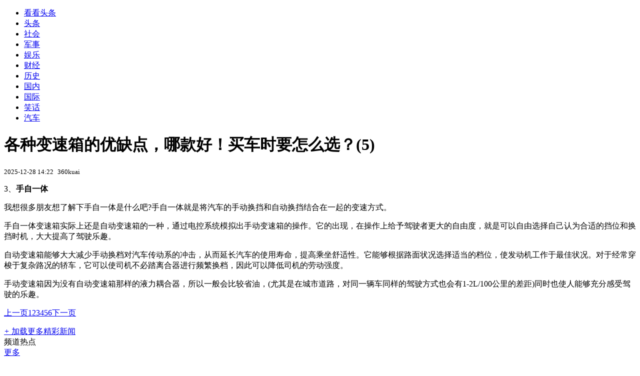

--- FILE ---
content_type: text/html; charset=utf-8
request_url: https://kan.china.com/article/1296680_5.html
body_size: 5877
content:
<!DOCTYPE html>
<!--[if lte IE 6 ]><html class="ie ie6 lte-ie7 lte-ie8" lang="zh-CN"><![endif]-->
<!--[if IE 7 ]><html class="ie ie7 lte-ie7 lte-ie8" lang="zh-CN"><![endif]-->
<!--[if IE 8 ]><html class="ie ie8 lte-ie8" lang="zh-CN"><![endif]-->
<!--[if IE 9 ]><html class="ie ie9" lang="zh-CN"><![endif]-->
<!--[if (gt IE 9)|!(IE)]><!--><html lang="zh-CN"><!--<![endif]-->
    <head>
        <meta http-equiv="X-UA-Compatible" content="IE=edge,chrome=1" />
        <meta http-equiv="Content-Type" content="text/html; charset=utf-8" />
        <title>各种变速箱的优缺点，哪款好！买车时要怎么选？_看看头条_中华网</title>
        <meta name="keywords" content="变速箱,手动,变速器" />
        <meta name="description" content="3、 手自一体 我想很多朋友想了解下手自一体是什么吧?手自一体就是将汽车的手动换挡和自动换挡结合在一起的变速方式。 手自一体变速箱实际上还是自" />
        <meta name="renderer" content="webkit" />
        <link href="//k-static.appmobile.cn/media/css/article.min.css?_v=0308" rel="stylesheet" media="screen" type="text/css" />
        <script type="text/javascript">
        var _hmt = _hmt || [];
        window.pageType = 'article';
        var pagingInfo = {id:1296680, total:6, now:5, tid:'10', mid:'16',arcrank:'0'};
        </script>
        <script type="text/javascript" src="//k-static.appmobile.cn/media/js/min.page.js?_v=0308"></script>
        <script type="text/javascript" src="//dup.baidustatic.com/js/ds.js"></script>
        <base target="_blank" /><!--[if lte IE 6]></base><![endif]-->
    </head>
    <body class="new0103 articleview">
        <div class="site-top-nav">
            <div class="container">
                <ul class="left">
                    <li class="home"><a href="/">看看头条</a></li>
                    <li><a href="/">头条</a></li>
                    
                    <li><a href="/shehui/">社会</a></li>
                    
                    <li><a href="/junshi/">军事</a></li>
                    
                    <li><a href="/yule/">娱乐</a></li>
                    
                    <li><a href="/caijing/">财经</a></li>
                    
                    <li><a href="/lishi/">历史</a></li>
                    
                    <li><a href="/guonei/">国内</a></li>
                    
                    <li><a href="/guoji/">国际</a></li>
                    
                    <li><a href="/xiaohua/">笑话</a></li>
                    <li><a class="active" href="/qiche/">汽车</a></li>
                    <!--li><a href="http://www.tiyuxiu.com/qd/kan/" data-tracker="no">体育</a></li-->
                </ul>
                <ul class="right">
                </ul>
            </div>
        </div>

        <div class="container main-container clear clearfix">
            <div class="pleft mt10">
                <div class="article-header">
                    <h1 class="title">各种变速箱的优缺点，哪款好！买车时要怎么选？(5)</h1>
                    <div class="info">
                        <div class="left">
                            <small id="article-date">2025-12-28 14:22</small>&nbsp;
                            <small id="article-source">360kuai</small>
                        </div>
                        <div class="right">
                        </div>
                    </div>
                </div>
                <!-- /place -->
                <div class="viewbox">
                    <div id="main-content" class="content">
                        <div class="mxm mxm-inner">
                            <script type="text/javascript">loadSpecialMM('article_inner');</script>
                        </div>
                        
<p>3、<strong>手自一体</strong></p>
<p>我想很多朋友想了解下手自一体是什么吧?手自一体就是将汽车的手动换挡和自动换挡结合在一起的变速方式。</p>
<p>手自一体变速箱实际上还是自动变速箱的一种，通过电控系统模拟出手动变速箱的操作。它的出现，在操作上给予驾驶者更大的自由度，就是可以自由选择自己认为合适的挡位和换挡时机，大大提高了驾驶乐趣。</p>
<p>自动变速箱能够大大减少手动换档对汽车传动系的冲击，从而延长汽车的使用寿命，提高乘坐舒适性。它能够根据路面状况选择适当的档位，使发动机工作于最佳状况。对于经常穿梭于复杂路况的轿车，它可以使司机不必踏离合器进行频繁换档，因此可以降低司机的劳动强度。</p>
<p>手动变速箱因为没有自动变速箱那样的液力耦合器，所以一般会比较省油，(尤其是在城市道路，对同一辆车同样的驾驶方式也会有1-2L/100公里的差距)同时也使人能够充分感受驾驶的乐趣。</p>

                    </div>
                    
                    <div class="mxm">
                        <script type="text/javascript">loadSpecialMM('article_780x90_1');</script>
                    </div>
                    
                    <div id="page-area" class="pages article_pages">
                        <div class="pagelist"><a class='previous' target='_self' href='1296680_4.html'>上一页</a><a class='first' target='_self' href='1296680.html'>1</a><a target='_self' href='1296680_2.html'>2</a><a target='_self' href='1296680_3.html'>3</a><a target='_self' href='1296680_4.html'>4</a><a target='_self' class='curent' href='javascript:void(0);'>5</a><a target='_self' href='1296680_6.html'>6</a><a class='next' target='_self' href='1296680_6.html'>下一页</a></div>
                    </div>
                    <script type="text/javascript">article.optimizationPage();</script>
                    
                    <!--div class="mxm mxm-780x90" style="height:300px;display:block;"-->
                    <div class="mxm" style="display:block;">
                        <!--script type="text/javascript">loadSSP({id:adconfig.ids.article_780x90_2});</script-->
                        <script type="text/javascript">baiduUnion.load("u6179386");</script>
                    </div>
                </div>
                
                <div class="page_recommended clearfix">
                    <div id="article-recommend" class="article-recommend">
                        <div class="bd right-list">
                            <div class="bdwrap">
                                <ul></ul>
                            </div>
                            <a href="/?location=bottom" class="more hidden">
                                <i>+</i>
                                <span>加载更多精彩新闻</span>
                            </a>
                        </div>
                        <div class="loading"></div>
                    </div>
                </div>
            </div>

            <div class="pright mt10">
                <div class="mxm mb10" style="display:block;">
                    <script type="text/javascript">baiduUnion.load("u3498624");</script>
                </div>
                <div class="mxm mb10">
                    <script type="text/javascript">loadSpecialMM('article_square_002');</script>
                </div>
                <div id="right-image-list" class="box-warp image-list clearfix mb10">
                    <div class="box-hd"><div class="title_h3 blue_line">频道热点</div>
                        <span class="more"><a href="/qiche/">更多</a></span>
                    </div>
                    <div class="box-bd">
                        <ul id="right-slide-1"><li><a class="image" href="https://kan.china.com/article/6265945.html" title="暴跌26℃！本轮冷空气为何如此猛烈"><img src="/uploads3/allimg/2601/20/10532144B-0-lp.jpg"></a><p><a href="https://kan.china.com/article/6265945.html" title="暴跌26℃！本轮冷空气为何如此猛烈">暴跌26℃！本轮冷空气为何如此猛烈</a></p></li><li><a class="image" href="https://kan.china.com/article/6427592_all.html" title="暴雪!积雪13厘米!江苏降雪最强的地方在这"><img src="/uploads3/allimg/2601/20/10520K0B-0-lp.jpg"></a><p><a href="https://kan.china.com/article/6427592_all.html" title="暴雪!积雪13厘米!江苏降雪最强的地方在这">暴雪!积雪13厘米!江苏降雪最强的地方在这</a></p></li><li><a class="image" href="https://kan.china.com/article/6386741_all.html" title="女子忘关阀门后小区变成“溜冰场”，还买光了小区的盐"><img src="/uploads3/allimg/2601/20/10503B0T-0-lp.jpg"></a><p><a href="https://kan.china.com/article/6386741_all.html" title="女子忘关阀门后小区变成“溜冰场”，还买光了小区的盐">女子忘关阀门后小区变成“溜冰场”，还买光了小区的盐</a></p></li><li><a class="image" href="https://kan.china.com/article/6556268_all.html" title="男子到银行取4万元 遭盘问报警"><img src="/uploads3/allimg/2601/20/23-260120104939-lp.png"></a><p><a href="https://kan.china.com/article/6556268_all.html" title="男子到银行取4万元 遭盘问报警">男子到银行取4万元 遭盘问报警</a></p></li><li><a class="image" href="https://kan.china.com/article/5214198_all.html" title="西岭雪山再爆争议：花240元门票上山后雪地却被围起收费"><img src="/uploads3/allimg/2601/20/23-260120104A2-lp.png"></a><p><a href="https://kan.china.com/article/5214198_all.html" title="西岭雪山再爆争议：花240元门票上山后雪地却被围起收费">西岭雪山再爆争议：花240元门票上山后雪地却被围起收费</a></p></li><li><a class="image" href="https://kan.china.com/article/6286381_all.html" title="大寒需温通 “解冻”膝关节：四部法则，守护关节健康"><img src="/uploads3/allimg/2601/20/10450K455-0-lp.jpg"></a><p><a href="https://kan.china.com/article/6286381_all.html" title="大寒需温通 “解冻”膝关节：四部法则，守护关节健康">大寒需温通 “解冻”膝关节：四部法则，守护关节健康</a></p></li><li><a class="image" href="https://kan.china.com/article/5812442_all.html" title="江苏男子查出高血压，从此再也不吃盐，不到4个月血压就有了变化"><img src="/uploads3/allimg/2601/20/1043543616-0-lp.jpg"></a><p><a href="https://kan.china.com/article/5812442_all.html" title="江苏男子查出高血压，从此再也不吃盐，不到4个月血压就有了变化">江苏男子查出高血压，从此再也不吃盐，不到4个月血压就有了变化</a></p></li><li><a class="image" href="https://kan.china.com/article/6130432_all.html" title="“大寒不过午，四九暖烘烘”，今日大寒，在几时？2026年春节冷吗"><img src="/uploads3/allimg/2601/20/10393KD7-0-lp.jpg"></a><p><a href="https://kan.china.com/article/6130432_all.html" title="“大寒不过午，四九暖烘烘”，今日大寒，在几时？2026年春节冷吗">“大寒不过午，四九暖烘烘”，今日大寒，在几时？2026年春节冷吗</a></p></li><li><a class="image" href="https://kan.china.com/article/5511350_all.html" title="“大寒不过午，四九暖烘烘”，今日大寒，在几时？2026年春节冷吗"><img src="/uploads3/allimg/2601/20/1039355294-0-lp.jpg"></a><p><a href="https://kan.china.com/article/5511350_all.html" title="“大寒不过午，四九暖烘烘”，今日大寒，在几时？2026年春节冷吗">“大寒不过午，四九暖烘烘”，今日大寒，在几时？2026年春节冷吗</a></p></li><li><a class="image" href="https://kan.china.com/article/5454495_all.html" title="美密歇根州暴雪引发百车连环撞，所幸暂无人员死亡报告！"><img src="/uploads3/allimg/2601/20/1035451436-0-lp.jpg"></a><p><a href="https://kan.china.com/article/5454495_all.html" title="美密歇根州暴雪引发百车连环撞，所幸暂无人员死亡报告！">美密歇根州暴雪引发百车连环撞，所幸暂无人员死亡报告！</a></p></li></ul>
                    </div>
                </div>
                <script type="text/javascript">
                mediavFlow.rightSide({container:'#right-slide-1'});
                </script>
                <div class="mxm mb10" style="display:block;">
                    <script type="text/javascript">baiduUnion.load('u3497724');</script>
                    <!--script type="text/javascript">loadSSP({id:adconfig.ids.article_square_003});</script-->
                </div>
                <div class="box-warp clearfix list-top10 mb10" style="display:block;">
                    <div class="box-hd">
                        <div class="title_h3 blue_line">今日关注</div>
                        <span class="more"><a href="/hotword/">更多</a></span>
                    </div>
                    <div class="box-bd">
                        <ul id="today-hotlist" class="list-item fs15">
                            <li ><a href="https://kan.china.com/article/6922097.html" title="一生病就自行购买抗生素吃，“单肾”男子体内养出超级细菌" target="_blank">一生病就自行购买抗生素吃，“单肾”男子体内养出超级细菌</a></li>
<li ><a href="https://kan.china.com/article/5236459.html" title="今日9点44分大寒，今年过年冷吗？" target="_blank">今日9点44分大寒，今年过年冷吗？</a></li>
<li ><a href="https://kan.china.com/article/5529578.html" title="周星驰罕见发文：永远怀念梁小龙先生" target="_blank">周星驰罕见发文：永远怀念梁小龙先生</a></li>
<li ><a href="https://kan.china.com/article/6417507.html" title="直击全国多地寒潮，多地将出现由暖到寒的剧烈转换！" target="_blank">直击全国多地寒潮，多地将出现由暖到寒的剧烈转换！</a></li>
<li ><a href="https://kan.china.com/article/6070760.html" title="回顾：中国电磁炮专家竟是美国间谍，出卖大量情报，让国家损失惨重" target="_blank">回顾：中国电磁炮专家竟是美国间谍，出卖大量情报，让国家损失惨重</a></li>
<li ><a href="https://kan.china.com/article/5015928.html" title="六旬男子被绑轮椅烧绳身亡，整个过程没工作人员在场，家属索赔200万元，法院判敬老院赔60万元" target="_blank">六旬男子被绑轮椅烧绳身亡，整个过程没工作人员在场，家属索赔200万元，法院判敬老院赔60万元</a></li>
<li ><a href="https://kan.china.com/article/6618377.html" title="六旬男子被绑轮椅烧绳身亡，整个过程没工作人员在场，家属索赔200万元，法院判敬老院赔60万元" target="_blank">六旬男子被绑轮椅烧绳身亡，整个过程没工作人员在场，家属索赔200万元，法院判敬老院赔60万元</a></li>
<li ><a href="https://kan.china.com/article/6572615.html" title="可生吃“水果菜薹”2盒卖688引热议" target="_blank">可生吃“水果菜薹”2盒卖688引热议</a></li>
<li  class="hide"><a href="https://kan.china.com/article/5172387.html" title="女子长期服用奥美拉唑，坚持半年，身体有哪些变化？" target="_blank">女子长期服用奥美拉唑，坚持半年，身体有哪些变化？</a></li>
<li  class="hide"><a href="https://kan.china.com/article/6043562.html" title="为啥很多女生屁股正上方，会凸出来一小块？" target="_blank">为啥很多女生屁股正上方，会凸出来一小块？</a></li>
<li  class="hide"><a href="https://kan.china.com/article/5255588.html" title="湖北多地积雪达10—15厘米！最新交通情况来了" target="_blank">湖北多地积雪达10—15厘米！最新交通情况来了</a></li>
<li  class="hide"><a href="https://kan.china.com/article/5004868.html" title="西班牙高铁事故排除人为？消息人士：鱼尾夹板故障可能是脱轨原因" target="_blank">西班牙高铁事故排除人为？消息人士：鱼尾夹板故障可能是脱轨原因</a></li>
<li  class="hide"><a href="https://kan.china.com/article/5790566.html" title="老话“大寒在月头，春寒早回头”" target="_blank">老话“大寒在月头，春寒早回头”</a></li>
<li  class="hide"><a href="https://kan.china.com/article/6767608.html" title="欧股重挫美股盘前跳水，黄金白银迎新里程碑！" target="_blank">欧股重挫美股盘前跳水，黄金白银迎新里程碑！</a></li>
<li  class="hide"><a href="https://kan.china.com/article/6465180.html" title="罕见叫板！以色列为何就加沙事务对美国说不？美以关系是否出现裂痕？" target="_blank">罕见叫板！以色列为何就加沙事务对美国说不？美以关系是否出现裂痕？</a></li>

                        </ul>
                    </div>
                </div>
                <div class="mxm mb10" style="display:block;">
                    <script type="text/javascript">baiduUnion.load('u3497742');</script>
                    <!--script type="text/javascript">loadSSP({id:adconfig.ids.article_square_005});</script-->
                </div>
                <div id="sidebar-follow" style="position:relative;">
                    <div class="box-warp clearfix mb10">
                        <div class="box-hd">
                            <div class="title_h3 blue_line">频道精选</div>
                            <span class="more"><a href="/qiche/">更多</a></span>
                        </div>
                        <div class="box-bd">
                            <div class="list-img">
                                <ol>
                                    
                                </ol>
                            </div>
                        </div>
                    </div>
                    <div class="mxm mb10" style="display:block;">
                        <script type="text/javascript">baiduUnion.load('u3530327');</script>
                        <!--script type="text/javascript">loadSSP({id:adconfig.ids.article_square_006});</script-->
                    </div>
                    <div class="mxm mb10" style="display:block;">
                        <script type="text/javascript">baiduUnion.load('u4430965');</script>
                        <!--script type="text/javascript">loadSSP({id:adconfig.ids.article_square_007});</script-->
                    </div>
<!--                    <div class="mxm mxm-336x280">
                        <script type="text/javascript">loadSSP({id:adconfig.ids.article_square_008});</script>
                    </div>-->
                </div>
            </div>
            <!-- /pright -->
        </div>
        <script type="text/javascript">
            article.count(1296680, 16);
        </script>
        
        

        <div id="sidenav" class="sidenav">
            <ul>
                <li class="home"><a href="/">首页</a></li>
                <li class="channel"><a target="_self" href="/qiche/">频道</a></li>
                <li class="hot"><a href="/hotword/">热点</a></li>
        <!--li class="qrcodex weixin">
            <a target="_self" href="javascript:void(0);">微信</a>
            <div class="qrcodex-box">
                <div class="img"></div>
                <div class="text">微信扫一扫，关注公众号</div>
            </div>
        </li-->
                <li class="bottom"><a target="_self" href="javascript:void(0);" onclick="pageInfo.bottom();">底部</a></li>
                <li class="top hidden"><a target="_self" href="javascript:void(0);" onclick="pageInfo.top();">顶部</a></li>
            </ul>
            <div id="mediav-hudong"></div>
        </div>

        <!--script type="text/javascript">loadSSP({id:adconfig.ids.float_right});</script-->

        <script type="text/javascript">
    $('img.delay').lazyload({effect:'show'});
    $('img.delay-right').lazyload({effect:'show'});
</script>
<div class="footer_copyright">
    <div class="container">
        <div class="abouts">
            <!--a href="https://soft.china.com/" data-tracker="no">中华网软件</a-->
            <a href="/about/contact.html" data-tracker="no">联系我们</a>
        </div>
        <span>&copy; 中华网 &nbsp;&nbsp; <a href="https://beian.miit.gov.cn/" data-tracker="no" target="_blank">京ICP备18035944号-2</a></span>
    </div>
</div>
<div style="display:none;">
<script type="text/javascript">effectTracker.tongji();</script>
<script>
var _hmt = _hmt || [];
(function() {
  var hm = document.createElement("script");
  hm.src = "https://hm.baidu.com/hm.js?" + (window.location.hostname=='kankan.china.com' ? 'cc8b2a9111850183eca9999696b6e0ec' : 'af6d8290f34ae4058b169a282c9468d5');
  var s = document.getElementsByTagName("script")[0]; 
  s.parentNode.insertBefore(hm, s);
})();
</script>
</div>

    </body>
</html>
